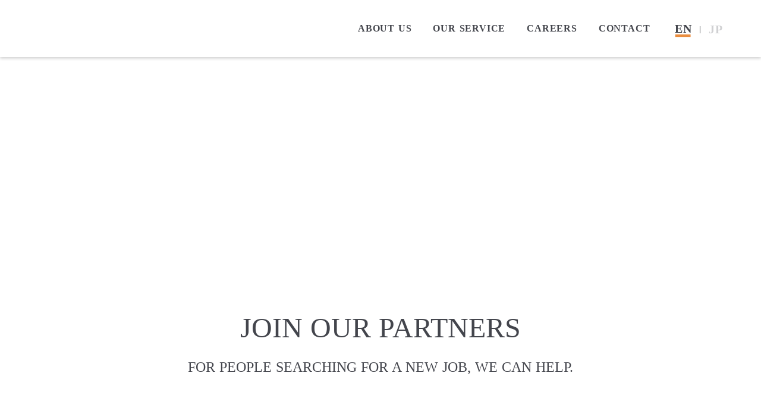

--- FILE ---
content_type: text/html;charset=utf-8
request_url: https://experis-executive.jp/services
body_size: 10793
content:
<!DOCTYPE html>
<html lang>
<head><meta charset="utf-8">
<meta name="viewport" content="width=device-width, initial-scale=1">
<title>ExperisExecutive-AManpowerGroupCompany</title>
<link rel="preconnect" href="https://fonts.gstatic.com" crossorigin>
<meta name="generator" content="Studio.Design">
<meta name="robots" content="all">
<meta property="og:site_name" content="ExperisExecutive-AManpowerGroupCompany">
<meta property="og:title" content="ExperisExecutive-AManpowerGroupCompany">
<meta property="og:image" content="https://storage.googleapis.com/production-os-assets/assets/2b80e8a5-47a7-4886-b6c0-88086ced67d3">
<meta property="og:description" content="Experis Executive works with growth companies that provide jobseekers with career possibilities that escape the minwell-established,lowgrowth organizations.">
<meta property="og:type" content="website">
<meta name="description" content="Experis Executive works with growth companies that provide jobseekers with career possibilities that escape the minwell-established,lowgrowth organizations.">
<meta property="twitter:card" content="summary_large_image">
<meta property="twitter:image" content="https://storage.googleapis.com/production-os-assets/assets/2b80e8a5-47a7-4886-b6c0-88086ced67d3">
<meta name="apple-mobile-web-app-title" content="ExperisExecutive-AManpowerGroupCompany">
<meta name="format-detection" content="telephone=no,email=no,address=no">
<meta name="chrome" content="nointentdetection">
<meta property="og:url" content="/services">
<link rel="icon" type="image/png" href="https://storage.googleapis.com/production-os-assets/assets/5ec46025-4919-429a-993b-9b722d3d3dca" data-hid="2c9d455">
<link rel="apple-touch-icon" type="image/png" href="https://storage.googleapis.com/production-os-assets/assets/5ec46025-4919-429a-993b-9b722d3d3dca" data-hid="74ef90c"><link rel="modulepreload" as="script" crossorigin href="/_nuxt/entry.98227f41.js"><link rel="preload" as="style" href="/_nuxt/entry.be326413.css"><link rel="prefetch" as="image" type="image/svg+xml" href="/_nuxt/close_circle.c7480f3c.svg"><link rel="prefetch" as="image" type="image/svg+xml" href="/_nuxt/round_check.0ebac23f.svg"><link rel="prefetch" as="script" crossorigin href="/_nuxt/LottieRenderer.ac4e2a82.js"><link rel="prefetch" as="script" crossorigin href="/_nuxt/error-404.115a548b.js"><link rel="prefetch" as="script" crossorigin href="/_nuxt/error-500.4f91b1bb.js"><link rel="stylesheet" href="/_nuxt/entry.be326413.css"><style>.page-enter-active{transition:.6s cubic-bezier(.4,.4,0,1)}.page-leave-active{transition:.3s cubic-bezier(.4,.4,0,1)}.page-enter-from,.page-leave-to{opacity:0}</style><style>:root{--rebranding-loading-bg:#e5e5e5;--rebranding-loading-bar:#222}</style><style>.app[data-v-d12de11f]{align-items:center;flex-direction:column;height:100%;justify-content:center;width:100%}.title[data-v-d12de11f]{font-size:34px;font-weight:300;letter-spacing:2.45px;line-height:30px;margin:30px}</style><style>/*! * Font Awesome Free 6.4.2 by @fontawesome - https://fontawesome.com * License - https://fontawesome.com/license/free (Icons: CC BY 4.0, Fonts: SIL OFL 1.1, Code: MIT License) * Copyright 2023 Fonticons, Inc. */.fa-brands,.fa-solid{-moz-osx-font-smoothing:grayscale;-webkit-font-smoothing:antialiased;--fa-display:inline-flex;align-items:center;display:var(--fa-display,inline-block);font-style:normal;font-variant:normal;justify-content:center;line-height:1;text-rendering:auto}.fa-solid{font-family:Font Awesome\ 6 Free;font-weight:900}.fa-brands{font-family:Font Awesome\ 6 Brands;font-weight:400}:host,:root{--fa-style-family-classic:"Font Awesome 6 Free";--fa-font-solid:normal 900 1em/1 "Font Awesome 6 Free";--fa-style-family-brands:"Font Awesome 6 Brands";--fa-font-brands:normal 400 1em/1 "Font Awesome 6 Brands"}@font-face{font-display:block;font-family:Font Awesome\ 6 Free;font-style:normal;font-weight:900;src:url(https://storage.googleapis.com/production-os-assets/assets/fontawesome/1629704621943/6.4.2/webfonts/fa-solid-900.woff2) format("woff2"),url(https://storage.googleapis.com/production-os-assets/assets/fontawesome/1629704621943/6.4.2/webfonts/fa-solid-900.ttf) format("truetype")}@font-face{font-display:block;font-family:Font Awesome\ 6 Brands;font-style:normal;font-weight:400;src:url(https://storage.googleapis.com/production-os-assets/assets/fontawesome/1629704621943/6.4.2/webfonts/fa-brands-400.woff2) format("woff2"),url(https://storage.googleapis.com/production-os-assets/assets/fontawesome/1629704621943/6.4.2/webfonts/fa-brands-400.ttf) format("truetype")}</style><style>.spinner[data-v-36413753]{animation:loading-spin-36413753 1s linear infinite;height:16px;pointer-events:none;width:16px}.spinner[data-v-36413753]:before{border-bottom:2px solid transparent;border-right:2px solid transparent;border-color:transparent currentcolor currentcolor transparent;border-style:solid;border-width:2px;opacity:.2}.spinner[data-v-36413753]:after,.spinner[data-v-36413753]:before{border-radius:50%;box-sizing:border-box;content:"";height:100%;position:absolute;width:100%}.spinner[data-v-36413753]:after{border-left:2px solid transparent;border-top:2px solid transparent;border-color:currentcolor transparent transparent currentcolor;border-style:solid;border-width:2px;opacity:1}@keyframes loading-spin-36413753{0%{transform:rotate(0deg)}to{transform:rotate(1turn)}}</style><style>.design-canvas__modal{height:100%;pointer-events:none;position:fixed;transition:none;width:100%;z-index:2}.design-canvas__modal:focus{outline:none}.design-canvas__modal.v-enter-active .studio-canvas,.design-canvas__modal.v-leave-active,.design-canvas__modal.v-leave-active .studio-canvas{transition:.4s cubic-bezier(.4,.4,0,1)}.design-canvas__modal.v-enter-active .studio-canvas *,.design-canvas__modal.v-leave-active .studio-canvas *{transition:none!important}.design-canvas__modal.isNone{transition:none}.design-canvas__modal .design-canvas__modal__base{height:100%;left:0;pointer-events:auto;position:fixed;top:0;transition:.4s cubic-bezier(.4,.4,0,1);width:100%;z-index:-1}.design-canvas__modal .studio-canvas{height:100%;pointer-events:none}.design-canvas__modal .studio-canvas>*{background:none!important;pointer-events:none}</style><style>.LoadMoreAnnouncer[data-v-4f7a7294]{height:1px;margin:-1px;overflow:hidden;padding:0;position:absolute;width:1px;clip:rect(0,0,0,0);border-width:0;white-space:nowrap}</style><style>.TitleAnnouncer[data-v-692a2727]{height:1px;margin:-1px;overflow:hidden;padding:0;position:absolute;width:1px;clip:rect(0,0,0,0);border-width:0;white-space:nowrap}</style><style>.publish-studio-style[data-v-4493fe55]{transition:.4s cubic-bezier(.4,.4,0,1)}</style><style>.product-font-style[data-v-51f515bd]{transition:.4s cubic-bezier(.4,.4,0,1)}</style><style>@font-face{font-family:grandam;font-style:normal;font-weight:400;src:url(https://storage.googleapis.com/studio-front/fonts/grandam.ttf) format("truetype")}@font-face{font-family:Material Icons;font-style:normal;font-weight:400;src:url(https://storage.googleapis.com/production-os-assets/assets/material-icons/1629704621943/MaterialIcons-Regular.eot);src:local("Material Icons"),local("MaterialIcons-Regular"),url(https://storage.googleapis.com/production-os-assets/assets/material-icons/1629704621943/MaterialIcons-Regular.woff2) format("woff2"),url(https://storage.googleapis.com/production-os-assets/assets/material-icons/1629704621943/MaterialIcons-Regular.woff) format("woff"),url(https://storage.googleapis.com/production-os-assets/assets/material-icons/1629704621943/MaterialIcons-Regular.ttf) format("truetype")}.StudioCanvas{display:flex;height:auto;min-height:100dvh}.StudioCanvas>.sd{min-height:100dvh;overflow:clip}a,abbr,address,article,aside,audio,b,blockquote,body,button,canvas,caption,cite,code,dd,del,details,dfn,div,dl,dt,em,fieldset,figcaption,figure,footer,form,h1,h2,h3,h4,h5,h6,header,hgroup,html,i,iframe,img,input,ins,kbd,label,legend,li,main,mark,menu,nav,object,ol,p,pre,q,samp,section,select,small,span,strong,sub,summary,sup,table,tbody,td,textarea,tfoot,th,thead,time,tr,ul,var,video{border:0;font-family:sans-serif;line-height:1;list-style:none;margin:0;padding:0;text-decoration:none;-webkit-font-smoothing:antialiased;-webkit-backface-visibility:hidden;box-sizing:border-box;color:#333;transition:.3s cubic-bezier(.4,.4,0,1);word-spacing:1px}a:focus:not(:focus-visible),button:focus:not(:focus-visible),summary:focus:not(:focus-visible){outline:none}nav ul{list-style:none}blockquote,q{quotes:none}blockquote:after,blockquote:before,q:after,q:before{content:none}a,button{background:transparent;font-size:100%;margin:0;padding:0;vertical-align:baseline}ins{text-decoration:none}ins,mark{background-color:#ff9;color:#000}mark{font-style:italic;font-weight:700}del{text-decoration:line-through}abbr[title],dfn[title]{border-bottom:1px dotted;cursor:help}table{border-collapse:collapse;border-spacing:0}hr{border:0;border-top:1px solid #ccc;display:block;height:1px;margin:1em 0;padding:0}input,select{vertical-align:middle}textarea{resize:none}.clearfix:after{clear:both;content:"";display:block}[slot=after] button{overflow-anchor:none}</style><style>.sd{flex-wrap:nowrap;max-width:100%;pointer-events:all;z-index:0;-webkit-overflow-scrolling:touch;align-content:center;align-items:center;display:flex;flex:none;flex-direction:column;position:relative}.sd::-webkit-scrollbar{display:none}.sd,.sd.richText *{transition-property:all,--g-angle,--g-color-0,--g-position-0,--g-color-1,--g-position-1,--g-color-2,--g-position-2,--g-color-3,--g-position-3,--g-color-4,--g-position-4,--g-color-5,--g-position-5,--g-color-6,--g-position-6,--g-color-7,--g-position-7,--g-color-8,--g-position-8,--g-color-9,--g-position-9,--g-color-10,--g-position-10,--g-color-11,--g-position-11}input.sd,textarea.sd{align-content:normal}.sd[tabindex]:focus{outline:none}.sd[tabindex]:focus-visible{outline:1px solid;outline-color:Highlight;outline-color:-webkit-focus-ring-color}input[type=email],input[type=tel],input[type=text],select,textarea{-webkit-appearance:none}select{cursor:pointer}.frame{display:block;overflow:hidden}.frame>iframe{height:100%;width:100%}.frame .formrun-embed>iframe:not(:first-child){display:none!important}.image{position:relative}.image:before{background-position:50%;background-size:cover;border-radius:inherit;content:"";height:100%;left:0;pointer-events:none;position:absolute;top:0;transition:inherit;width:100%;z-index:-2}.sd.file{cursor:pointer;flex-direction:row;outline:2px solid transparent;outline-offset:-1px;overflow-wrap:anywhere;word-break:break-word}.sd.file:focus-within{outline-color:Highlight;outline-color:-webkit-focus-ring-color}.file>input[type=file]{opacity:0;pointer-events:none;position:absolute}.sd.text,.sd:where(.icon){align-content:center;align-items:center;display:flex;flex-direction:row;justify-content:center;overflow:visible;overflow-wrap:anywhere;word-break:break-word}.sd:where(.icon.fa){display:inline-flex}.material-icons{align-items:center;display:inline-flex;font-family:Material Icons;font-size:24px;font-style:normal;font-weight:400;justify-content:center;letter-spacing:normal;line-height:1;text-transform:none;white-space:nowrap;word-wrap:normal;direction:ltr;text-rendering:optimizeLegibility;-webkit-font-smoothing:antialiased}.sd:where(.icon.material-symbols){align-items:center;display:flex;font-style:normal;font-variation-settings:"FILL" var(--symbol-fill,0),"wght" var(--symbol-weight,400);justify-content:center;min-height:1em;min-width:1em}.sd.material-symbols-outlined{font-family:Material Symbols Outlined}.sd.material-symbols-rounded{font-family:Material Symbols Rounded}.sd.material-symbols-sharp{font-family:Material Symbols Sharp}.sd.material-symbols-weight-100{--symbol-weight:100}.sd.material-symbols-weight-200{--symbol-weight:200}.sd.material-symbols-weight-300{--symbol-weight:300}.sd.material-symbols-weight-400{--symbol-weight:400}.sd.material-symbols-weight-500{--symbol-weight:500}.sd.material-symbols-weight-600{--symbol-weight:600}.sd.material-symbols-weight-700{--symbol-weight:700}.sd.material-symbols-fill{--symbol-fill:1}a,a.icon,a.text{-webkit-tap-highlight-color:rgba(0,0,0,.15)}.fixed{z-index:2}.sticky{z-index:1}.button{transition:.4s cubic-bezier(.4,.4,0,1)}.button,.link{cursor:pointer}.submitLoading{opacity:.5!important;pointer-events:none!important}.richText{display:block;word-break:break-word}.richText [data-thread],.richText a,.richText blockquote,.richText em,.richText h1,.richText h2,.richText h3,.richText h4,.richText li,.richText ol,.richText p,.richText p>code,.richText pre,.richText pre>code,.richText s,.richText strong,.richText table tbody,.richText table tbody tr,.richText table tbody tr>td,.richText table tbody tr>th,.richText u,.richText ul{backface-visibility:visible;color:inherit;font-family:inherit;font-size:inherit;font-style:inherit;font-weight:inherit;letter-spacing:inherit;line-height:inherit;text-align:inherit}.richText p{display:block;margin:10px 0}.richText>p{min-height:1em}.richText img,.richText video{height:auto;max-width:100%;vertical-align:bottom}.richText h1{display:block;font-size:3em;font-weight:700;margin:20px 0}.richText h2{font-size:2em}.richText h2,.richText h3{display:block;font-weight:700;margin:10px 0}.richText h3{font-size:1em}.richText h4,.richText h5{font-weight:600}.richText h4,.richText h5,.richText h6{display:block;font-size:1em;margin:10px 0}.richText h6{font-weight:500}.richText [data-type=table]{overflow-x:auto}.richText [data-type=table] p{white-space:pre-line;word-break:break-all}.richText table{border:1px solid #f2f2f2;border-collapse:collapse;border-spacing:unset;color:#1a1a1a;font-size:14px;line-height:1.4;margin:10px 0;table-layout:auto}.richText table tr th{background:hsla(0,0%,96%,.5)}.richText table tr td,.richText table tr th{border:1px solid #f2f2f2;max-width:240px;min-width:100px;padding:12px}.richText table tr td p,.richText table tr th p{margin:0}.richText blockquote{border-left:3px solid rgba(0,0,0,.15);font-style:italic;margin:10px 0;padding:10px 15px}.richText [data-type=embed_code]{margin:20px 0;position:relative}.richText [data-type=embed_code]>.height-adjuster>.wrapper{position:relative}.richText [data-type=embed_code]>.height-adjuster>.wrapper[style*=padding-top] iframe{height:100%;left:0;position:absolute;top:0;width:100%}.richText [data-type=embed_code][data-embed-sandbox=true]{display:block;overflow:hidden}.richText [data-type=embed_code][data-embed-code-type=instagram]>.height-adjuster>.wrapper[style*=padding-top]{padding-top:100%}.richText [data-type=embed_code][data-embed-code-type=instagram]>.height-adjuster>.wrapper[style*=padding-top] blockquote{height:100%;left:0;overflow:hidden;position:absolute;top:0;width:100%}.richText [data-type=embed_code][data-embed-code-type=codepen]>.height-adjuster>.wrapper{padding-top:50%}.richText [data-type=embed_code][data-embed-code-type=codepen]>.height-adjuster>.wrapper iframe{height:100%;left:0;position:absolute;top:0;width:100%}.richText [data-type=embed_code][data-embed-code-type=slideshare]>.height-adjuster>.wrapper{padding-top:56.25%}.richText [data-type=embed_code][data-embed-code-type=slideshare]>.height-adjuster>.wrapper iframe{height:100%;left:0;position:absolute;top:0;width:100%}.richText [data-type=embed_code][data-embed-code-type=speakerdeck]>.height-adjuster>.wrapper{padding-top:56.25%}.richText [data-type=embed_code][data-embed-code-type=speakerdeck]>.height-adjuster>.wrapper iframe{height:100%;left:0;position:absolute;top:0;width:100%}.richText [data-type=embed_code][data-embed-code-type=snapwidget]>.height-adjuster>.wrapper{padding-top:30%}.richText [data-type=embed_code][data-embed-code-type=snapwidget]>.height-adjuster>.wrapper iframe{height:100%;left:0;position:absolute;top:0;width:100%}.richText [data-type=embed_code][data-embed-code-type=firework]>.height-adjuster>.wrapper fw-embed-feed{-webkit-user-select:none;-moz-user-select:none;user-select:none}.richText [data-type=embed_code_empty]{display:none}.richText ul{margin:0 0 0 20px}.richText ul li{list-style:disc;margin:10px 0}.richText ul li p{margin:0}.richText ol{margin:0 0 0 20px}.richText ol li{list-style:decimal;margin:10px 0}.richText ol li p{margin:0}.richText hr{border-top:1px solid #ccc;margin:10px 0}.richText p>code{background:#eee;border:1px solid rgba(0,0,0,.1);border-radius:6px;display:inline;margin:2px;padding:0 5px}.richText pre{background:#eee;border-radius:6px;font-family:Menlo,Monaco,Courier New,monospace;margin:20px 0;padding:25px 35px;white-space:pre-wrap}.richText pre code{border:none;padding:0}.richText strong{color:inherit;display:inline;font-family:inherit;font-weight:900}.richText em{font-style:italic}.richText a,.richText u{text-decoration:underline}.richText a{color:#007cff;display:inline}.richText s{text-decoration:line-through}.richText [data-type=table_of_contents]{background-color:#f5f5f5;border-radius:2px;color:#616161;font-size:16px;list-style:none;margin:0;padding:24px 24px 8px;text-decoration:underline}.richText [data-type=table_of_contents] .toc_list{margin:0}.richText [data-type=table_of_contents] .toc_item{color:currentColor;font-size:inherit!important;font-weight:inherit;list-style:none}.richText [data-type=table_of_contents] .toc_item>a{border:none;color:currentColor;font-size:inherit!important;font-weight:inherit;text-decoration:none}.richText [data-type=table_of_contents] .toc_item>a:hover{opacity:.7}.richText [data-type=table_of_contents] .toc_item--1{margin:0 0 16px}.richText [data-type=table_of_contents] .toc_item--2{margin:0 0 16px;padding-left:2rem}.richText [data-type=table_of_contents] .toc_item--3{margin:0 0 16px;padding-left:4rem}.sd.section{align-content:center!important;align-items:center!important;flex-direction:column!important;flex-wrap:nowrap!important;height:auto!important;max-width:100%!important;padding:0!important;width:100%!important}.sd.section-inner{position:static!important}@property --g-angle{syntax:"<angle>";inherits:false;initial-value:180deg}@property --g-color-0{syntax:"<color>";inherits:false;initial-value:transparent}@property --g-position-0{syntax:"<percentage>";inherits:false;initial-value:.01%}@property --g-color-1{syntax:"<color>";inherits:false;initial-value:transparent}@property --g-position-1{syntax:"<percentage>";inherits:false;initial-value:100%}@property --g-color-2{syntax:"<color>";inherits:false;initial-value:transparent}@property --g-position-2{syntax:"<percentage>";inherits:false;initial-value:100%}@property --g-color-3{syntax:"<color>";inherits:false;initial-value:transparent}@property --g-position-3{syntax:"<percentage>";inherits:false;initial-value:100%}@property --g-color-4{syntax:"<color>";inherits:false;initial-value:transparent}@property --g-position-4{syntax:"<percentage>";inherits:false;initial-value:100%}@property --g-color-5{syntax:"<color>";inherits:false;initial-value:transparent}@property --g-position-5{syntax:"<percentage>";inherits:false;initial-value:100%}@property --g-color-6{syntax:"<color>";inherits:false;initial-value:transparent}@property --g-position-6{syntax:"<percentage>";inherits:false;initial-value:100%}@property --g-color-7{syntax:"<color>";inherits:false;initial-value:transparent}@property --g-position-7{syntax:"<percentage>";inherits:false;initial-value:100%}@property --g-color-8{syntax:"<color>";inherits:false;initial-value:transparent}@property --g-position-8{syntax:"<percentage>";inherits:false;initial-value:100%}@property --g-color-9{syntax:"<color>";inherits:false;initial-value:transparent}@property --g-position-9{syntax:"<percentage>";inherits:false;initial-value:100%}@property --g-color-10{syntax:"<color>";inherits:false;initial-value:transparent}@property --g-position-10{syntax:"<percentage>";inherits:false;initial-value:100%}@property --g-color-11{syntax:"<color>";inherits:false;initial-value:transparent}@property --g-position-11{syntax:"<percentage>";inherits:false;initial-value:100%}</style><style>.snackbar[data-v-3129703d]{align-items:center;background:#fff;border:1px solid #ededed;border-radius:6px;box-shadow:0 16px 48px -8px rgba(0,0,0,.08),0 10px 25px -5px rgba(0,0,0,.11);display:flex;flex-direction:row;gap:8px;justify-content:space-between;left:50%;max-width:90vw;padding:16px 20px;position:fixed;top:32px;transform:translateX(-50%);-webkit-user-select:none;-moz-user-select:none;user-select:none;width:480px;z-index:9999}.snackbar.v-enter-active[data-v-3129703d],.snackbar.v-leave-active[data-v-3129703d]{transition:.4s cubic-bezier(.4,.4,0,1)}.snackbar.v-enter-from[data-v-3129703d],.snackbar.v-leave-to[data-v-3129703d]{opacity:0;transform:translate(-50%,-10px)}.snackbar .convey[data-v-3129703d]{align-items:center;display:flex;flex-direction:row;gap:8px;padding:0}.snackbar .convey .icon[data-v-3129703d]{background-position:50%;background-repeat:no-repeat;flex-shrink:0;height:24px;width:24px}.snackbar .convey .message[data-v-3129703d]{font-size:14px;font-style:normal;font-weight:400;line-height:20px;white-space:pre-line}.snackbar .convey.error .icon[data-v-3129703d]{background-image:url(/_nuxt/close_circle.c7480f3c.svg)}.snackbar .convey.error .message[data-v-3129703d]{color:#f84f65}.snackbar .convey.success .icon[data-v-3129703d]{background-image:url(/_nuxt/round_check.0ebac23f.svg)}.snackbar .convey.success .message[data-v-3129703d]{color:#111}.snackbar .button[data-v-3129703d]{align-items:center;border-radius:40px;color:#4b9cfb;display:flex;flex-shrink:0;font-family:Inter;font-size:12px;font-style:normal;font-weight:700;justify-content:center;line-height:16px;padding:4px 8px}.snackbar .button[data-v-3129703d]:hover{background:#f5f5f5}</style><style>a[data-v-160f89c6]{align-items:center;border-radius:4px;bottom:20px;height:20px;justify-content:center;left:20px;perspective:300px;position:fixed;transition:0s linear;width:84px;z-index:2000}@media (hover:hover){a[data-v-160f89c6]{transition:.4s cubic-bezier(.4,.4,0,1);will-change:width,height}a[data-v-160f89c6]:hover{height:32px;width:200px}}[data-v-160f89c6] .custom-fill path{fill:var(--234b47e2)}.fade-enter-active[data-v-160f89c6],.fade-leave-active[data-v-160f89c6]{position:absolute;transform:translateZ(0);transition:opacity .3s cubic-bezier(.4,.4,0,1);will-change:opacity,transform}.fade-enter-from[data-v-160f89c6],.fade-leave-to[data-v-160f89c6]{opacity:0}</style></head>
<body ><div id="__nuxt"><div><span></span><!----><!----></div></div><script type="application/json" id="__NUXT_DATA__" data-ssr="true">[["Reactive",1],{"data":2,"state":4,"_errors":5,"serverRendered":6,"path":7,"pinia":8},{"dynamicDataservices":3},null,{},{"dynamicDataservices":3},true,"/services",{"cmsContentStore":9,"indexStore":12,"projectStore":15,"productStore":35,"pageHeadStore":424},{"listContentsMap":10,"contentMap":11},["Map"],["Map"],{"routeType":13,"host":14},"publish","experis-executive.jp",{"project":16},{"id":17,"name":18,"type":19,"customDomain":20,"iconImage":20,"coverImage":21,"displayBadge":22,"integrations":23,"snapshot_path":33,"snapshot_id":34,"recaptchaSiteKey":-1},"Kwa5bAmJWX","【コーポレート】Experis Executive","web","","https://storage.googleapis.com/production-os-assets/assets/a416621e-fb0a-4fa8-91df-e4c16ae9eb60",false,[24,27,30],{"integration_name":25,"code":26},"google-analytics","UA-82756340-2",{"integration_name":28,"code":29},"google-tag-manager","GTM-MBGJWDF",{"integration_name":31,"code":32},"typesquare","unused","https://storage.googleapis.com/studio-publish/projects/Kwa5bAmJWX/gqe9Jg6Lqk/","gqe9Jg6Lqk",{"product":36,"isLoaded":6,"selectedModalIds":421,"redirectPage":3,"isInitializedRSS":22,"pageViewMap":422,"symbolViewMap":423},{"breakPoints":37,"colors":47,"fonts":48,"head":120,"info":126,"pages":133,"resources":330,"symbols":341,"style":344,"styleVars":346,"enablePassword":22,"classes":384,"publishedUid":420},[38,41,44],{"maxWidth":39,"name":40},480,"mobile",{"maxWidth":42,"name":43},768,"tablet",{"maxWidth":45,"name":46},1280,"small",[],[49,62,64,81,86,88,90,92,94,96,100,107,111,115],{"family":50,"subsets":51,"variants":55,"vendor":61},"Hind",[52,53,54],"devanagari","latin","latin-ext",[56,57,58,59,60],"300","regular","500","600","700","google",{"family":63,"vendor":31},"ゴシックMB101 L JIS2004",{"family":65,"subsets":66,"variants":72,"vendor":61},"Roboto",[67,68,69,70,53,54,71],"cyrillic","cyrillic-ext","greek","greek-ext","vietnamese",[73,74,56,75,57,76,58,77,60,78,79,80],"100","100italic","300italic","italic","500italic","700italic","900","900italic",{"family":82,"subsets":83,"variants":85,"vendor":61},"Noto Sans JP",[84,53],"japanese",[73,56,57,58,60,79],{"family":87,"vendor":31},"新ゴ R JIS2004",{"family":89,"vendor":31},"ゴシックMB101 M JIS2004",{"family":91,"vendor":31},"ヒラギノ角ゴ W5 JIS2004",{"family":93,"vendor":31},"UD新ゴ R JIS2004",{"family":95,"vendor":31},"UD新ゴNT M JIS2004",{"family":97,"subsets":98,"variants":99,"vendor":61},"Domine",[53,54],[57,58,59,60],{"family":101,"subsets":102,"variants":103,"vendor":61},"Josefin Sans",[53,54,71],[73,104,56,57,58,59,60,74,105,75,76,77,106,78],"200","200italic","600italic",{"family":108,"subsets":109,"variants":110,"vendor":61},"Lato",[53,54],[73,74,56,75,57,76,60,78,79,80],{"family":112,"subsets":113,"variants":114,"vendor":61},"Source Sans Pro",[67,68,69,70,53,54,71],[104,105,56,75,57,76,59,106,60,78,79,80],{"family":116,"subsets":117,"variants":118,"vendor":61},"Inter",[67,68,69,70,53,54,71],[73,104,56,57,58,59,60,119,79],"800",{"favicon":121,"meta":122,"title":125},"https://storage.googleapis.com/production-os-assets/assets/5ec46025-4919-429a-993b-9b722d3d3dca",{"description":123,"og:image":124},"Experis Executive works with growth companies that provide jobseekers with career possibilities that escape the minwell-established,lowgrowth organizations.","https://storage.googleapis.com/production-os-assets/assets/2b80e8a5-47a7-4886-b6c0-88086ced67d3","ExperisExecutive-AManpowerGroupCompany",{"baseWidth":127,"created_at":128,"screen":129,"type":19,"updated_at":131,"version":132},1920,1518591100346,{"height":130,"isAutoHeight":22,"width":45,"workingState":22},600,1518792996878,"4.1.3",[134,141,145,149,158,162,168,174,178,182,186,190,194,198,202,206,210,214,218,228,232,236,240,244,248,252,256,260,264,268,272,276,281,285,292,298,304,309,315,320,325],{"id":135,"type":136,"uuid":137,"symbolIds":138},"partners-1","page","5d5c61ca-0cc7-43f2-b772-405df56b9a69",[139,140],"53684dec-270f-44da-b133-41f99d6aa6c0","439b7599-5ca9-4664-a443-400d7a364a39",{"id":142,"type":136,"uuid":143,"symbolIds":144},"partners","5a3833ad-3ce2-4459-b1a4-b24781d22da4",[],{"id":146,"type":136,"uuid":147,"symbolIds":148},"services","091dcd78-d1fd-458c-aaa2-f7f745206f4b",[],{"head":150,"id":155,"type":136,"uuid":156,"symbolIds":157},{"favicon":151,"meta":152,"title":125},"https://storage.googleapis.com/production-os-assets/assets/0426eeed-c18e-4cb5-bfa5-e397596e9f0f",{"description":153,"og:image":154},"Transformation Through Talent. Experis Executive is a ManpowerGroup executive search brand delivering on high-value, business-critical searches. ","https://storage.googleapis.com/production-os-assets/assets/4574e250-05d3-4695-8bbc-e24880c8b0d6","/","825250fc-c8a2-4e80-8f3d-1452f07749d2",[140],{"id":159,"type":136,"uuid":160,"symbolIds":161},"about_en","5101b86a-6b84-4c28-bc5d-26c12e96b159",[140],{"head":163,"id":165,"type":136,"uuid":166,"symbolIds":167},{"title":164},"Initiatives (EN)","initiatives-en","de2f1e4c-2e34-4d53-8bfd-68f5de4f78f7",[140],{"head":169,"id":171,"type":136,"uuid":172,"symbolIds":173},{"title":170},"取り組み　（JP)","6-3","e2cadef2-ac02-4421-a5f3-e8aee68cba4e",[139],{"id":175,"type":136,"uuid":176,"symbolIds":177},"ourservice_en","51a00a7f-c3dc-4e7f-9c55-8b16d6b05b3a",[140],{"id":179,"type":136,"uuid":180,"symbolIds":181},"news_en","03b95488-60aa-46a0-9b23-2e4add96d631",[140],{"id":183,"type":136,"uuid":184,"symbolIds":185},"career_en","4c92ce07-8de3-4a0d-854a-b160963d7125",[140],{"id":187,"type":136,"uuid":188,"symbolIds":189},"assessment_en","f42e8d84-1a67-443c-8ea8-6e693ecfc43d",[140],{"id":191,"type":136,"uuid":192,"symbolIds":193},"portal_en","6457ebdd-f062-4679-b822-d8bcf3c778fe",[140],{"id":195,"type":136,"uuid":196,"symbolIds":197},"contact_en","747c923c-65f6-45cf-81f2-a71e577f43ac",[140],{"id":199,"type":136,"uuid":200,"symbolIds":201},"policy_en","9a40c482-72d9-4384-8022-0d99c03e7239",[140],{"id":203,"type":136,"uuid":204,"symbolIds":205},"ar01_en","4896ff63-5027-4f42-918e-eca452e46ac8",[140],{"id":207,"type":136,"uuid":208,"symbolIds":209},"ar02_en","e221820e-b023-45f7-bbae-97b81ada9eb5",[140],{"id":211,"type":136,"uuid":212,"symbolIds":213},"ar03_en","7af3329e-c258-4ec8-be7d-991a1b2bbd74",[140],{"id":215,"type":136,"uuid":216,"symbolIds":217},"ar04_en","b99abd1d-6fb5-4d43-9504-158b21172853",[140],{"head":219,"id":225,"type":136,"uuid":226,"symbolIds":227},{"favicon":220,"meta":221,"title":224},"https://storage.googleapis.com/production-os-assets/assets/91b16e45-9014-4504-8a02-6eb6715ff4f8",{"description":222,"og:image":223},"エクスペリスエグゼクティブは、エグゼクティブサーチに特化したマンパワーグループの子会社です。日本にビジネス拠点を持つグローバル企業に対して、採用活動を中心とした支援をしています。","https://storage.googleapis.com/production-os-assets/assets/082690f2-d794-471c-8323-4ba558117136","エクスペリスエグゼクティブ-マンパワーグループ","top_jp","294d8b4c-5c14-42b8-bc61-0b28b2e8ea88",[139],{"id":229,"type":136,"uuid":230,"symbolIds":231},"about_jp","819d3ac6-670a-4f14-99eb-600727de22d1",[139],{"id":233,"type":136,"uuid":234,"symbolIds":235},"ourservice_jp","2743cba5-6b2f-4ce7-ac10-91d1c9ad05bf",[139],{"id":237,"type":136,"uuid":238,"symbolIds":239},"news_jp","4af8f805-9468-4630-9361-ba4add5beac1",[139],{"id":241,"type":136,"uuid":242,"symbolIds":243},"career_jp","8097fa3e-6017-4dca-9ec1-3a679d9998e0",[139],{"id":245,"type":136,"uuid":246,"symbolIds":247},"contact_jp","1bd82927-2249-4d4a-8ff1-41f43b7262e6",[139],{"id":249,"type":136,"uuid":250,"symbolIds":251},"assessment_jp","ee098fc6-bd9c-4454-b00c-e06799a9a87f",[139],{"id":253,"type":136,"uuid":254,"symbolIds":255},"policy_jp","5f31f625-7caf-4bed-97f1-9a156588ee1f",[139],{"id":257,"type":136,"uuid":258,"symbolIds":259},"ar01_jp","35fc7ce1-dc67-44f7-b06c-a48a4e6b11d7",[139],{"id":261,"type":136,"uuid":262,"symbolIds":263},"ar02_jp","bbd57d1c-3c26-4bf6-af8f-6e758794afdc",[139],{"id":265,"type":136,"uuid":266,"symbolIds":267},"ar03_jp","42a22716-5f66-4fbd-82aa-886b7f1abda5",[139],{"id":269,"type":136,"uuid":270,"symbolIds":271},"ar04_jp","32f6d7b7-948a-45a2-a652-d1a1c002b544",[139],{"id":273,"type":136,"uuid":274,"symbolIds":275},"1","b78e2cc3-c302-4b22-b263-f0c78bbab2df",[],{"id":277,"responsive":6,"type":278,"uuid":279,"symbolIds":280},"menu_en","modal","09327021-b301-4931-a417-331ae9b15cb3",[],{"id":282,"type":278,"uuid":283,"symbolIds":284},"menu_jp","30d0db09-5df4-4284-b234-9ae79ef523d7",[],{"cmsRequest":286,"id":289,"type":136,"uuid":290,"symbolIds":291},{"contentSlug":287,"schemaKey":288},"{{$route.params.slug}}","N3hHzpzj","en/:slug","bb4a0610-c7dc-4c14-8874-74e4714f7832",[],{"cmsRequest":293,"id":295,"type":136,"uuid":296,"symbolIds":297},{"contentSlug":287,"schemaKey":294},"KVoCnC5L","KVoCnC5L/:slug","ab56bc37-ab51-4864-b512-4b6e85fba656",[],{"cmsRequest":299,"id":301,"type":136,"uuid":302,"symbolIds":303},{"contentSlug":287,"schemaKey":300},"tags","tags/:slug","753f2541-7fef-45b4-9afc-5ec31bf5f64f",[],{"cmsRequest":305,"id":306,"type":136,"uuid":307,"symbolIds":308},{"contentSlug":287,"schemaKey":300},"tags2/:slug","cf9b44c4-5825-403e-8c07-2ef849f3837b",[],{"cmsRequest":310,"id":312,"type":136,"uuid":313,"symbolIds":314},{"contentSlug":287,"schemaKey":311},"posts","en-1/:slug","b2a6ba17-5936-4f52-a455-51b989da108d",[],{"cmsRequest":316,"id":317,"type":136,"uuid":318,"symbolIds":319},{"contentSlug":287,"schemaKey":294},"partners/:slug","1c7e1405-1ed4-403c-904f-553ecc7def48",[],{"cmsRequest":321,"id":322,"type":136,"uuid":323,"symbolIds":324},{"contentSlug":287,"schemaKey":288},"jp/:slug","ed363cec-45b3-445a-b652-cc5b7de4c7b6",[],{"cmsRequest":326,"id":327,"type":136,"uuid":328,"symbolIds":329},{"contentSlug":287,"schemaKey":300},"cloud_Infrastructure/:slug","ce64a45e-6576-49ee-a2f1-834e9c7ffbf9",[],{"rssList":331,"apiList":339,"cmsProjectId":340},[332,336],{"id":333,"name":334,"url":335},"6c6574a7-c984-4bc2-b2c9-0167e01cbe02","ManpowerGroup News","https://rss.app/feeds/t9P37EEvV3978S9g.xml",{"id":337,"name":334,"url":338},"c0f206b6-d399-49e8-a76c-63c59c69b25d","https://rss.app/feeds/wYdn3W9WVL6PeFF5.xml",[],"30b31cf768954aa0a78d",[342,343],{"uuid":140},{"uuid":139},{"fontFamily":345},[],{"fontFamily":347},[348,350,353,355,357,359,362,365,368,371,373,376,378,381],{"key":349,"name":20,"value":116},"1da6badc",{"key":351,"name":20,"value":352},"3095b04e","'Noto Sans JP'",{"key":354,"name":20,"value":116},"258c1d1d",{"key":356,"name":20,"value":352},"8191896c",{"key":358,"name":20,"value":352},"8fab95a8",{"key":360,"name":20,"value":361},"a690c5b4","'新ゴ R JIS2004'",{"key":363,"name":20,"value":364},"b38358eb","'ヒラギノ角ゴ W5 JIS2004'",{"key":366,"name":20,"value":367},"68ad6025","'UD新ゴ R JIS2004'",{"key":369,"name":20,"value":370},"cfb905ce","'UD新ゴNT M JIS2004'",{"key":372,"name":20,"value":97},"21a6aea0",{"key":374,"name":20,"value":375},"f6b7c807","'Josefin Sans'",{"key":377,"name":20,"value":108},"8a92f604",{"key":379,"name":20,"value":380},"3f963102","'Source Sans Pro'",{"key":382,"name":20,"value":383},"26a700df","Inter,'Noto Sans JP'",{"typography":385,"motion":419},[386,395,401,407,414],{"key":387,"name":388,"style":389},"__TEXT_STYLE_TITLE_XL","Title-XL",{"fontFamily":390,"fontSize":391,"fontWeight":392,"letterSpacing":393,"lineHeight":394},"var(--s-font-26a700df)","48px",700,0,"1.1",{"key":396,"name":397,"style":398},"__TEXT_STYLE_TITLE_L","Title-L",{"fontFamily":390,"fontSize":399,"fontWeight":392,"letterSpacing":393,"lineHeight":400},"32px","1.2",{"key":402,"name":403,"style":404},"__TEXT_STYLE_TITLE_M","Title-M",{"fontFamily":390,"fontSize":405,"fontWeight":392,"letterSpacing":393,"lineHeight":406},"24px","1.4",{"key":408,"name":409,"style":410},"__TEXT_STYLE_PARAGRAPH_L","Paragraph-L",{"fontFamily":390,"fontSize":411,"fontWeight":412,"letterSpacing":393,"lineHeight":413},"16px",400,"1.5",{"key":415,"name":416,"style":417},"__TEXT_STYLE_PARAGRAPH_M","Paragraph-M",{"fontFamily":390,"fontSize":418,"fontWeight":412,"letterSpacing":393,"lineHeight":406},"12px",[],"20250522053752",[],{},["Map"],{"googleFontMap":425,"typesquareLoaded":22,"hasCustomFont":22,"materialSymbols":426},["Map"],[]]</script><script>window.__NUXT__={};window.__NUXT__.config={public:{apiBaseUrl:"https://api.studiodesignapp.com/api",cmsApiBaseUrl:"https://api.cms.studiodesignapp.com",previewBaseUrl:"https://preview.studio.site",facebookAppId:"569471266584583",firebaseApiKey:"AIzaSyBkjSUz89vvvl35U-EErvfHXLhsDakoNNg",firebaseProjectId:"studio-7e371",firebaseAuthDomain:"studio-7e371.firebaseapp.com",firebaseDatabaseURL:"https://studio-7e371.firebaseio.com",firebaseStorageBucket:"studio-7e371.appspot.com",firebaseMessagingSenderId:"373326844567",firebaseAppId:"1:389988806345:web:db757f2db74be8b3",studioDomain:".studio.site",studioPublishUrl:"https://storage.googleapis.com/studio-publish",studioPublishIndexUrl:"https://storage.googleapis.com/studio-publish-index",rssApiPath:"https://rss.studiodesignapp.com/rssConverter",embedSandboxDomain:".studioiframesandbox.com",apiProxyUrl:"https://studio-api-proxy-rajzgb4wwq-an.a.run.app",proxyApiBaseUrl:"",isDev:false,fontsApiBaseUrl:"https://fonts.studio.design",jwtCookieName:"jwt_token"},app:{baseURL:"/",buildAssetsDir:"/_nuxt/",cdnURL:""}}</script><script type="module" src="/_nuxt/entry.98227f41.js" crossorigin></script></body>
</html>

--- FILE ---
content_type: text/plain; charset=utf-8
request_url: https://analytics.studiodesignapp.com/event
body_size: -237
content:
Message published: 17803341488850664